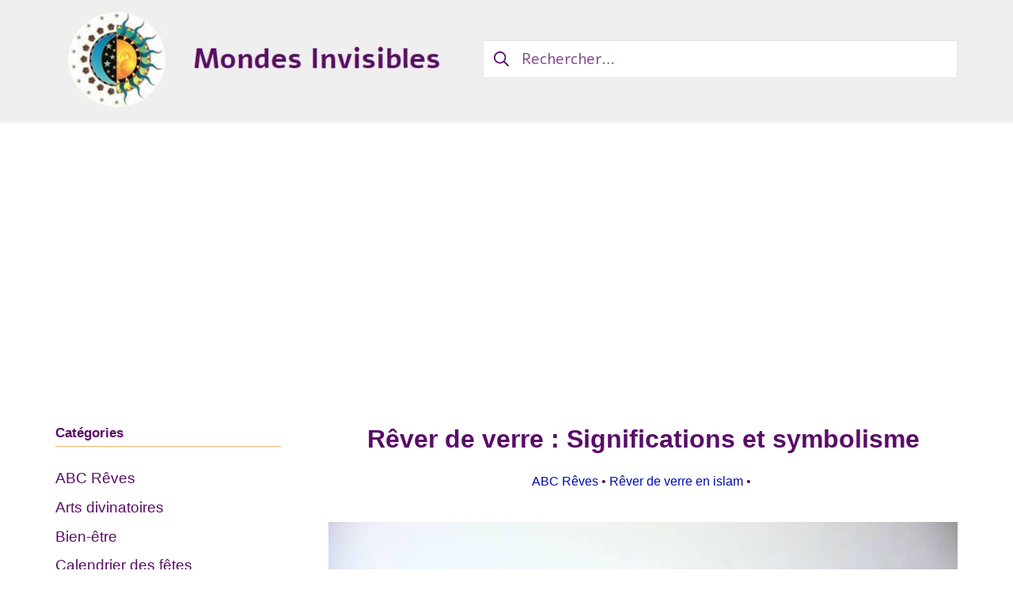

--- FILE ---
content_type: text/html; charset=UTF-8
request_url: https://mondes-invisibles.com/rever-de-verre/
body_size: 16474
content:
<!DOCTYPE html><html
lang=fr-FR><head><meta
charset="UTF-8"><meta
name="viewport" content="width=device-width, initial-scale=1"><link rel=profile href="https://gmpg.org/xfn/11"><style>#wpadminbar #wp-admin-bar-wccp_free_top_button .ab-icon:before{content:"\f160";color:#02CA02;top:3px}#wpadminbar #wp-admin-bar-wccp_free_top_button .ab-icon{transform:rotate(45deg)}</style><meta
name='robots' content='index, follow, max-image-preview:large, max-snippet:-1, max-video-preview:-1'><title>Rêver de verre - 10 Interprétations et significations complètes</title><meta
name="description" content="Rêver de verre et comprendre son sens et son interprétation précises. 10 Significations du rêve de verre en explications simples et détaillées."><link
rel=canonical href=https://mondes-invisibles.com/rever-de-verre/ ><meta
property="og:locale" content="fr_FR"><meta
property="og:type" content="article"><meta
property="og:title" content="Rêver de verre - 10 Interprétations et significations complètes"><meta
property="og:description" content="Rêver de verre et comprendre son sens et son interprétation précises. 10 Significations du rêve de verre en explications simples et détaillées."><meta
property="og:url" content="https://mondes-invisibles.com/rever-de-verre/"><meta
property="og:site_name" content="Mondes Invisibles"><meta
property="article:published_time" content="2020-10-14T04:18:06+00:00"><meta
property="article:modified_time" content="2024-05-07T06:35:18+00:00"><meta
property="og:image" content="https://mondes-invisibles.com/wp-content/uploads/2020/10/rever-de-verre-signification.jpg"><meta
property="og:image:width" content="640"><meta
property="og:image:height" content="396"><meta
property="og:image:type" content="image/jpeg"><meta
name="author" content="Sofia Omulan"><meta
name="twitter:card" content="summary_large_image"><meta
name="twitter:label1" content="Écrit par"><meta
name="twitter:data1" content="Sofia Omulan"><meta
name="twitter:label2" content="Durée de lecture estimée"><meta
name="twitter:data2" content="8 minutes"> <script type=application/ld+json class=yoast-schema-graph>{"@context":"https://schema.org","@graph":[{"@type":"Article","@id":"https://mondes-invisibles.com/rever-de-verre/#article","isPartOf":{"@id":"https://mondes-invisibles.com/rever-de-verre/"},"author":{"name":"Sofia Omulan","@id":"https://mondes-invisibles.com/#/schema/person/36e7c7b949a765adb364d31e505b8a4f"},"headline":"Rêver de verre : Significations et symbolisme","datePublished":"2020-10-14T04:18:06+00:00","dateModified":"2024-05-07T06:35:18+00:00","mainEntityOfPage":{"@id":"https://mondes-invisibles.com/rever-de-verre/"},"wordCount":1560,"publisher":{"@id":"https://mondes-invisibles.com/#organization"},"image":{"@id":"https://mondes-invisibles.com/rever-de-verre/#primaryimage"},"thumbnailUrl":"https://mondes-invisibles.com/wp-content/uploads/2020/10/rever-de-verre-signification.jpg","keywords":["Rêver de verre en islam"],"articleSection":["ABC Rêves"],"inLanguage":"fr-FR"},{"@type":"WebPage","@id":"https://mondes-invisibles.com/rever-de-verre/","url":"https://mondes-invisibles.com/rever-de-verre/","name":"Rêver de verre - 10 Interprétations et significations complètes","isPartOf":{"@id":"https://mondes-invisibles.com/#website"},"primaryImageOfPage":{"@id":"https://mondes-invisibles.com/rever-de-verre/#primaryimage"},"image":{"@id":"https://mondes-invisibles.com/rever-de-verre/#primaryimage"},"thumbnailUrl":"https://mondes-invisibles.com/wp-content/uploads/2020/10/rever-de-verre-signification.jpg","datePublished":"2020-10-14T04:18:06+00:00","dateModified":"2024-05-07T06:35:18+00:00","description":"Rêver de verre et comprendre son sens et son interprétation précises. 10 Significations du rêve de verre en explications simples et détaillées.","breadcrumb":{"@id":"https://mondes-invisibles.com/rever-de-verre/#breadcrumb"},"inLanguage":"fr-FR","potentialAction":[{"@type":"ReadAction","target":["https://mondes-invisibles.com/rever-de-verre/"]}]},{"@type":"ImageObject","inLanguage":"fr-FR","@id":"https://mondes-invisibles.com/rever-de-verre/#primaryimage","url":"https://mondes-invisibles.com/wp-content/uploads/2020/10/rever-de-verre-signification.jpg","contentUrl":"https://mondes-invisibles.com/wp-content/uploads/2020/10/rever-de-verre-signification.jpg","width":640,"height":396,"caption":"Rêver de verre : quelles interprétations, analyses et significations ?"},{"@type":"BreadcrumbList","@id":"https://mondes-invisibles.com/rever-de-verre/#breadcrumb","itemListElement":[{"@type":"ListItem","position":1,"name":"Mondes Invisibles","item":"https://mondes-invisibles.com/"},{"@type":"ListItem","position":2,"name":"Rêver de verre : Significations et symbolisme"}]},{"@type":"WebSite","@id":"https://mondes-invisibles.com/#website","url":"https://mondes-invisibles.com/","name":"Mondes invisibles","description":"Votre portail dédié aux rêves, symboles, prières et spiritualité","publisher":{"@id":"https://mondes-invisibles.com/#organization"},"potentialAction":[{"@type":"SearchAction","target":{"@type":"EntryPoint","urlTemplate":"https://mondes-invisibles.com/?s={search_term_string}"},"query-input":{"@type":"PropertyValueSpecification","valueRequired":true,"valueName":"search_term_string"}}],"inLanguage":"fr-FR"},{"@type":"Organization","@id":"https://mondes-invisibles.com/#organization","name":"mondes invisibles","url":"https://mondes-invisibles.com/","logo":{"@type":"ImageObject","inLanguage":"fr-FR","@id":"https://mondes-invisibles.com/#/schema/logo/image/","url":"https://mondes-invisibles.com/wp-content/uploads/2020/05/mondes-invisibles.jpg","contentUrl":"https://mondes-invisibles.com/wp-content/uploads/2020/05/mondes-invisibles.jpg","width":530,"height":514,"caption":"mondes invisibles"},"image":{"@id":"https://mondes-invisibles.com/#/schema/logo/image/"}},{"@type":"Person","@id":"https://mondes-invisibles.com/#/schema/person/36e7c7b949a765adb364d31e505b8a4f","name":"Sofia Omulan","image":{"@type":"ImageObject","inLanguage":"fr-FR","@id":"https://mondes-invisibles.com/#/schema/person/image/","url":"https://secure.gravatar.com/avatar/23379c79c7a8e15155a1a5be7204fd2af26f7901afbf4a6e92d67dfd42dc6c15?s=96&d=mm&r=g","contentUrl":"https://secure.gravatar.com/avatar/23379c79c7a8e15155a1a5be7204fd2af26f7901afbf4a6e92d67dfd42dc6c15?s=96&d=mm&r=g","caption":"Sofia Omulan"},"description":"Diplômée en Sciences humaines et sociales de l'Université de Montpellier, je collabore avec mondes-invisibles.com depuis 2019. Une passion pour la littérature du XIXe siècle m'a amené à faire des recherches plus approfondies sur le mondes des rêves et leurs influences dans notre vie réelle. De plus, mes recherches sur l'évolution de la pensée humaine m'ont permis de compléter mes connaissances dans le monde vaste et inconnu de l'occulte, de la spiritualité et des symboles. Aujourd'hui, je suis passionnée plus que jamais par tout ce qui touche aux relations personnelles, aux sentiments individuels et à la méditation comme remède pour se reconnecter à soi.","sameAs":["https://mondes-invisibles.com/"]}]}</script> <link
rel=dns-prefetch href=//fonts.googleapis.com><link
href=https://fonts.gstatic.com crossorigin rel=preconnect><link
rel=alternate type=application/rss+xml title="Mondes Invisibles &raquo; Flux" href=https://mondes-invisibles.com/feed/ ><link
rel=alternate title="oEmbed (JSON)" type=application/json+oembed href="https://mondes-invisibles.com/wp-json/oembed/1.0/embed?url=https%3A%2F%2Fmondes-invisibles.com%2Frever-de-verre%2F"><link
rel=alternate title="oEmbed (XML)" type=text/xml+oembed href="https://mondes-invisibles.com/wp-json/oembed/1.0/embed?url=https%3A%2F%2Fmondes-invisibles.com%2Frever-de-verre%2F&#038;format=xml">
<script id=monde-ready>window.advanced_ads_ready=function(e,a){a=a||"complete";var d=function(e){return"interactive"===a?"loading"!==e:"complete"===e};d(document.readyState)?e():document.addEventListener("readystatechange",(function(a){d(a.target.readyState)&&e()}),{once:"interactive"===a})},window.advanced_ads_ready_queue=window.advanced_ads_ready_queue||[];</script> <style id=wp-img-auto-sizes-contain-inline-css>img:is([sizes=auto i],[sizes^="auto," i]){contain-intrinsic-size:3000px 1500px}</style><style id=wp-block-library-inline-css>/*<![CDATA[*/:root{--wp-block-synced-color:#7a00df;--wp-block-synced-color--rgb:122,0,223;--wp-bound-block-color:var(--wp-block-synced-color);--wp-editor-canvas-background:#ddd;--wp-admin-theme-color:#007cba;--wp-admin-theme-color--rgb:0,124,186;--wp-admin-theme-color-darker-10:#006ba1;--wp-admin-theme-color-darker-10--rgb:0,107,160.5;--wp-admin-theme-color-darker-20:#005a87;--wp-admin-theme-color-darker-20--rgb:0,90,135;--wp-admin-border-width-focus:2px}@media (min-resolution:192dpi){:root{--wp-admin-border-width-focus:1.5px}}.wp-element-button{cursor:pointer}:root .has-very-light-gray-background-color{background-color:#eee}:root .has-very-dark-gray-background-color{background-color:#313131}:root .has-very-light-gray-color{color:#eee}:root .has-very-dark-gray-color{color:#313131}:root .has-vivid-green-cyan-to-vivid-cyan-blue-gradient-background{background:linear-gradient(135deg,#00d084,#0693e3)}:root .has-purple-crush-gradient-background{background:linear-gradient(135deg,#34e2e4,#4721fb 50%,#ab1dfe)}:root .has-hazy-dawn-gradient-background{background:linear-gradient(135deg,#faaca8,#dad0ec)}:root .has-subdued-olive-gradient-background{background:linear-gradient(135deg,#fafae1,#67a671)}:root .has-atomic-cream-gradient-background{background:linear-gradient(135deg,#fdd79a,#004a59)}:root .has-nightshade-gradient-background{background:linear-gradient(135deg,#330968,#31cdcf)}:root .has-midnight-gradient-background{background:linear-gradient(135deg,#020381,#2874fc)}:root{--wp--preset--font-size--normal:16px;--wp--preset--font-size--huge:42px}.has-regular-font-size{font-size:1em}.has-larger-font-size{font-size:2.625em}.has-normal-font-size{font-size:var(--wp--preset--font-size--normal)}.has-huge-font-size{font-size:var(--wp--preset--font-size--huge)}.has-text-align-center{text-align:center}.has-text-align-left{text-align:left}.has-text-align-right{text-align:right}.has-fit-text{white-space:nowrap!important}#end-resizable-editor-section{display:none}.aligncenter{clear:both}.items-justified-left{justify-content:flex-start}.items-justified-center{justify-content:center}.items-justified-right{justify-content:flex-end}.items-justified-space-between{justify-content:space-between}.screen-reader-text{border:0;clip-path:inset(50%);height:1px;margin:-1px;overflow:hidden;padding:0;position:absolute;width:1px;word-wrap:normal!important}.screen-reader-text:focus{background-color:#ddd;clip-path:none;color:#444;display:block;font-size:1em;height:auto;left:5px;line-height:normal;padding:15px
23px 14px;text-decoration:none;top:5px;width:auto;z-index:100000}html :where(.has-border-color){border-style:solid}html :where([style*=border-top-color]){border-top-style:solid}html :where([style*=border-right-color]){border-right-style:solid}html :where([style*=border-bottom-color]){border-bottom-style:solid}html :where([style*=border-left-color]){border-left-style:solid}html :where([style*=border-width]){border-style:solid}html :where([style*=border-top-width]){border-top-style:solid}html :where([style*=border-right-width]){border-right-style:solid}html :where([style*=border-bottom-width]){border-bottom-style:solid}html :where([style*=border-left-width]){border-left-style:solid}html :where(img[class*=wp-image-]){height:auto;max-width:100%}:where(figure){margin:0
0 1em}html :where(.is-position-sticky){--wp-admin--admin-bar--position-offset:var(--wp-admin--admin-bar--height,0px)}@media screen and (max-width:600px){html:where(.is-position-sticky){--wp-admin--admin-bar--position-offset:0px}}/*]]>*/</style><style id=global-styles-inline-css>/*<![CDATA[*/:root{--wp--preset--aspect-ratio--square:1;--wp--preset--aspect-ratio--4-3:4/3;--wp--preset--aspect-ratio--3-4:3/4;--wp--preset--aspect-ratio--3-2:3/2;--wp--preset--aspect-ratio--2-3:2/3;--wp--preset--aspect-ratio--16-9:16/9;--wp--preset--aspect-ratio--9-16:9/16;--wp--preset--color--black:#000;--wp--preset--color--cyan-bluish-gray:#abb8c3;--wp--preset--color--white:#fff;--wp--preset--color--pale-pink:#f78da7;--wp--preset--color--vivid-red:#cf2e2e;--wp--preset--color--luminous-vivid-orange:#ff6900;--wp--preset--color--luminous-vivid-amber:#fcb900;--wp--preset--color--light-green-cyan:#7bdcb5;--wp--preset--color--vivid-green-cyan:#00d084;--wp--preset--color--pale-cyan-blue:#8ed1fc;--wp--preset--color--vivid-cyan-blue:#0693e3;--wp--preset--color--vivid-purple:#9b51e0;--wp--preset--gradient--vivid-cyan-blue-to-vivid-purple:linear-gradient(135deg,rgb(6,147,227) 0%,rgb(155,81,224) 100%);--wp--preset--gradient--light-green-cyan-to-vivid-green-cyan:linear-gradient(135deg,rgb(122,220,180) 0%,rgb(0,208,130) 100%);--wp--preset--gradient--luminous-vivid-amber-to-luminous-vivid-orange:linear-gradient(135deg,rgb(252,185,0) 0%,rgb(255,105,0) 100%);--wp--preset--gradient--luminous-vivid-orange-to-vivid-red:linear-gradient(135deg,rgb(255,105,0) 0%,rgb(207,46,46) 100%);--wp--preset--gradient--very-light-gray-to-cyan-bluish-gray:linear-gradient(135deg,rgb(238,238,238) 0%,rgb(169,184,195) 100%);--wp--preset--gradient--cool-to-warm-spectrum:linear-gradient(135deg,rgb(74,234,220) 0%,rgb(151,120,209) 20%,rgb(207,42,186) 40%,rgb(238,44,130) 60%,rgb(251,105,98) 80%,rgb(254,248,76) 100%);--wp--preset--gradient--blush-light-purple:linear-gradient(135deg,rgb(255,206,236) 0%,rgb(152,150,240) 100%);--wp--preset--gradient--blush-bordeaux:linear-gradient(135deg,rgb(254,205,165) 0%,rgb(254,45,45) 50%,rgb(107,0,62) 100%);--wp--preset--gradient--luminous-dusk:linear-gradient(135deg,rgb(255,203,112) 0%,rgb(199,81,192) 50%,rgb(65,88,208) 100%);--wp--preset--gradient--pale-ocean:linear-gradient(135deg,rgb(255,245,203) 0%,rgb(182,227,212) 50%,rgb(51,167,181) 100%);--wp--preset--gradient--electric-grass:linear-gradient(135deg,rgb(202,248,128) 0%,rgb(113,206,126) 100%);--wp--preset--gradient--midnight:linear-gradient(135deg,rgb(2,3,129) 0%,rgb(40,116,252) 100%);--wp--preset--font-size--small:16.15px;--wp--preset--font-size--medium:22.8px;--wp--preset--font-size--large:28.5px;--wp--preset--font-size--x-large:42px;--wp--preset--font-size--regular:19px;--wp--preset--font-size--huge:38px;--wp--preset--spacing--20:0.44rem;--wp--preset--spacing--30:0.67rem;--wp--preset--spacing--40:1rem;--wp--preset--spacing--50:1.5rem;--wp--preset--spacing--60:2.25rem;--wp--preset--spacing--70:3.38rem;--wp--preset--spacing--80:5.06rem;--wp--preset--shadow--natural:6px 6px 9px rgba(0, 0, 0, 0.2);--wp--preset--shadow--deep:12px 12px 50px rgba(0, 0, 0, 0.4);--wp--preset--shadow--sharp:6px 6px 0px rgba(0, 0, 0, 0.2);--wp--preset--shadow--outlined:6px 6px 0px -3px rgb(255, 255, 255), 6px 6px rgb(0, 0, 0);--wp--preset--shadow--crisp:6px 6px 0px rgb(0, 0, 0)}:where(.is-layout-flex){gap:0.5em}:where(.is-layout-grid){gap:0.5em}body .is-layout-flex{display:flex}.is-layout-flex{flex-wrap:wrap;align-items:center}.is-layout-flex>:is(*,div){margin:0}body .is-layout-grid{display:grid}.is-layout-grid>:is(*,div){margin:0}:where(.wp-block-columns.is-layout-flex){gap:2em}:where(.wp-block-columns.is-layout-grid){gap:2em}:where(.wp-block-post-template.is-layout-flex){gap:1.25em}:where(.wp-block-post-template.is-layout-grid){gap:1.25em}.has-black-color{color:var(--wp--preset--color--black) !important}.has-cyan-bluish-gray-color{color:var(--wp--preset--color--cyan-bluish-gray) !important}.has-white-color{color:var(--wp--preset--color--white) !important}.has-pale-pink-color{color:var(--wp--preset--color--pale-pink) !important}.has-vivid-red-color{color:var(--wp--preset--color--vivid-red) !important}.has-luminous-vivid-orange-color{color:var(--wp--preset--color--luminous-vivid-orange) !important}.has-luminous-vivid-amber-color{color:var(--wp--preset--color--luminous-vivid-amber) !important}.has-light-green-cyan-color{color:var(--wp--preset--color--light-green-cyan) !important}.has-vivid-green-cyan-color{color:var(--wp--preset--color--vivid-green-cyan) !important}.has-pale-cyan-blue-color{color:var(--wp--preset--color--pale-cyan-blue) !important}.has-vivid-cyan-blue-color{color:var(--wp--preset--color--vivid-cyan-blue) !important}.has-vivid-purple-color{color:var(--wp--preset--color--vivid-purple) !important}.has-black-background-color{background-color:var(--wp--preset--color--black) !important}.has-cyan-bluish-gray-background-color{background-color:var(--wp--preset--color--cyan-bluish-gray) !important}.has-white-background-color{background-color:var(--wp--preset--color--white) !important}.has-pale-pink-background-color{background-color:var(--wp--preset--color--pale-pink) !important}.has-vivid-red-background-color{background-color:var(--wp--preset--color--vivid-red) !important}.has-luminous-vivid-orange-background-color{background-color:var(--wp--preset--color--luminous-vivid-orange) !important}.has-luminous-vivid-amber-background-color{background-color:var(--wp--preset--color--luminous-vivid-amber) !important}.has-light-green-cyan-background-color{background-color:var(--wp--preset--color--light-green-cyan) !important}.has-vivid-green-cyan-background-color{background-color:var(--wp--preset--color--vivid-green-cyan) !important}.has-pale-cyan-blue-background-color{background-color:var(--wp--preset--color--pale-cyan-blue) !important}.has-vivid-cyan-blue-background-color{background-color:var(--wp--preset--color--vivid-cyan-blue) !important}.has-vivid-purple-background-color{background-color:var(--wp--preset--color--vivid-purple) !important}.has-black-border-color{border-color:var(--wp--preset--color--black) !important}.has-cyan-bluish-gray-border-color{border-color:var(--wp--preset--color--cyan-bluish-gray) !important}.has-white-border-color{border-color:var(--wp--preset--color--white) !important}.has-pale-pink-border-color{border-color:var(--wp--preset--color--pale-pink) !important}.has-vivid-red-border-color{border-color:var(--wp--preset--color--vivid-red) !important}.has-luminous-vivid-orange-border-color{border-color:var(--wp--preset--color--luminous-vivid-orange) !important}.has-luminous-vivid-amber-border-color{border-color:var(--wp--preset--color--luminous-vivid-amber) !important}.has-light-green-cyan-border-color{border-color:var(--wp--preset--color--light-green-cyan) !important}.has-vivid-green-cyan-border-color{border-color:var(--wp--preset--color--vivid-green-cyan) !important}.has-pale-cyan-blue-border-color{border-color:var(--wp--preset--color--pale-cyan-blue) !important}.has-vivid-cyan-blue-border-color{border-color:var(--wp--preset--color--vivid-cyan-blue) !important}.has-vivid-purple-border-color{border-color:var(--wp--preset--color--vivid-purple) !important}.has-vivid-cyan-blue-to-vivid-purple-gradient-background{background:var(--wp--preset--gradient--vivid-cyan-blue-to-vivid-purple) !important}.has-light-green-cyan-to-vivid-green-cyan-gradient-background{background:var(--wp--preset--gradient--light-green-cyan-to-vivid-green-cyan) !important}.has-luminous-vivid-amber-to-luminous-vivid-orange-gradient-background{background:var(--wp--preset--gradient--luminous-vivid-amber-to-luminous-vivid-orange) !important}.has-luminous-vivid-orange-to-vivid-red-gradient-background{background:var(--wp--preset--gradient--luminous-vivid-orange-to-vivid-red) !important}.has-very-light-gray-to-cyan-bluish-gray-gradient-background{background:var(--wp--preset--gradient--very-light-gray-to-cyan-bluish-gray) !important}.has-cool-to-warm-spectrum-gradient-background{background:var(--wp--preset--gradient--cool-to-warm-spectrum) !important}.has-blush-light-purple-gradient-background{background:var(--wp--preset--gradient--blush-light-purple) !important}.has-blush-bordeaux-gradient-background{background:var(--wp--preset--gradient--blush-bordeaux) !important}.has-luminous-dusk-gradient-background{background:var(--wp--preset--gradient--luminous-dusk) !important}.has-pale-ocean-gradient-background{background:var(--wp--preset--gradient--pale-ocean) !important}.has-electric-grass-gradient-background{background:var(--wp--preset--gradient--electric-grass) !important}.has-midnight-gradient-background{background:var(--wp--preset--gradient--midnight) !important}.has-small-font-size{font-size:var(--wp--preset--font-size--small) !important}.has-medium-font-size{font-size:var(--wp--preset--font-size--medium) !important}.has-large-font-size{font-size:var(--wp--preset--font-size--large) !important}.has-x-large-font-size{font-size:var(--wp--preset--font-size--x-large) !important}/*]]>*/</style><style id=classic-theme-styles-inline-css>/*! This file is auto-generated */
.wp-block-button__link{color:#fff;background-color:#32373c;border-radius:9999px;box-shadow:none;text-decoration:none;padding:calc(.667em + 2px) calc(1.333em + 2px);font-size:1.125em}.wp-block-file__button{background:#32373c;color:#fff;text-decoration:none}</style><link
rel=stylesheet href=https://mondes-invisibles.com/wp-content/cache/minify/14115.css media=all><link
rel=stylesheet id=suki-google-fonts-css href='https://fonts.googleapis.com/css?family=Alef%3A100%2C100i%2C200%2C200i%2C300%2C300i%2C400%2C400i%2C500%2C500i%2C600%2C600i%2C700%2C700i%2C800%2C800i%2C900%2C900i&#038;subset=latin&#038;ver=1.3.7' type=text/css media=all><link
rel=stylesheet href=https://mondes-invisibles.com/wp-content/cache/minify/d8d72.css media=all><style id=suki-inline-css>.has-suki-color-1-background-color{background-color:#5a0c68}.has-suki-color-1-color{color:#5a0c68}.has-suki-color-2-background-color{background-color:#f2b065}.has-suki-color-2-color{color:#f2b065}html{font-size:19px}body{color:#002191}a,button.suki-toggle,.navigation .nav-links a:hover,.navigation .nav-links a:focus,.tagcloud a:hover,.tagcloud a:focus,.comment-body .reply:hover,.comment-body .reply:focus,.comment-metadata a:hover,.comment-metadata a:focus{color:#5a0c68}.entry-meta a:hover,.entry-meta a:focus,.widget .post-date a:hover,.widget .post-date a:focus,.widget_rss .rss-date a:hover,.widget_rss .rss-date a:focus{color:#5a0c68}h1 a:hover,h1 a:focus,.h1 a:hover,.h1 a:focus,h2 a:hover,h2 a:focus,.h2 a:hover,.h2 a:focus,h3 a:hover,h3 a:focus,.h3 a:hover,.h3 a:focus,h4 a:hover,h4 a:focus,.h4 a:hover,.h4 a:focus,h5 a:hover,h5 a:focus,.h5 a:hover,.h5 a:focus,h6 a:hover,h6 a:focus,.h6 a:hover,.h6 a:focus,.comment-author a:hover,.comment-author a:focus,.entry-author-name a:hover,.entry-author-name a:focus{color:#f28100}.suki-header-section a:not(.button):hover,.suki-header-section a:not(.button):focus,.suki-header-section .suki-toggle:hover,.suki-header-section .suki-toggle:focus,.suki-header-section .menu .sub-menu a:not(.button):hover,.suki-header-section .menu .sub-menu a:not(.button):focus,.suki-header-section .menu .sub-menu .suki-toggle:hover,.suki-header-section .menu .sub-menu .suki-toggle:focus,.suki-header-section-vertical a:not(.button):hover,.suki-header-section-vertical a:not(.button):focus,.suki-header-section-vertical .suki-toggle:hover,.suki-header-section-vertical .suki-toggle:focus,.suki-header-section-vertical .menu .sub-menu a:not(.button):hover,.suki-header-section-vertical .menu .sub-menu a:not(.button):focus,.suki-header-section-vertical .menu .sub-menu .suki-toggle:hover,.suki-header-section-vertical .menu .sub-menu .suki-toggle:focus{color:#5a0c68}::selection{background-color:#5a0c68}.suki-header-cart .cart-count{background-color:#5a0c68}a:hover,a:focus,.suki-toggle:hover,.suki-toggle:focus{color:#f28509}h4,.h4{font-size:17px}.widget_block>[class^="wp-block-"]>h2:first-child,.widget_block>[class^="wp-block-"]>h3:first-child,.widget_block>[class^="wp-block-"]>h4:first-child,.widget_block>[class^="wp-block-"]>h5:first-child,.widget_block>[class^="wp-block-"]>h6:first-child,.widget-title{font-size:17px}h1,.h1,h2,.h2,h3,.h3,h4,.h4,h5,.h5,h6,.h6,h1 a,.h1 a,h2 a,.h2 a,h3 a,.h3 a,h4 a,.h4 a,h5 a,.h5 a,h6 a,.h6 a,table th,button.suki-toggle,.navigation .nav-links .current,.comment-author a,.entry-author-name,.entry-author-name a,.widget-title,p.has-drop-cap:not(:focus):first-letter {color:#5a0c68}.suki-header-section a:not(.button),.suki-header-section .suki-toggle,.suki-header-section .menu .sub-menu a:not(.button),.suki-header-section .menu .sub-menu .suki-toggle,.suki-header-section-vertical a:not(.button),.suki-header-section-vertical .suki-toggle,.suki-header-section-vertical .menu .sub-menu a:not(.button),.suki-header-section-vertical .menu .sub-menu .suki-toggle{color:#5a0c68}.title,.title a,.entry-title,.entry-title a,.page-title,.page-title
a{color:#5a0c68}.title a:hover,.title a:focus,.entry-title a:hover,.entry-title a:focus,.page-title a:hover,.page-title a:focus{color:#f28202}legend,.small-title,.small-title a,.entry-small-title,.entry-small-title a,.comments-title,.comment-reply-title{color:#5a0c68}.entry-meta,.comment-metadata,.widget .post-date,.widget_rss .rss-date{color:#5a0c68}.entry-meta a,.comment-metadata a,.widget .post-date a,.widget_rss .rss-date
a{color:#000bad}.suki-header-logo .suki-logo-image{width:500px}.suki-header-search-bar .search-form{width:600px}.suki-header-search-dropdown .sub-menu{width:500px}.suki-header-main-bar{height:20px}.suki-header-main-bar-inner{padding:22px
20px 0 20px}.suki-header-top-bar{height:155px;font-family:"Alef",sans-serif;color:#5a0c68}.suki-header-top-bar-inner{padding:46px
20px 52px 20px;background-color:#efefef}.suki-header-top-bar .suki-header-column>*{padding:0
5px}.suki-header-top-bar-row{margin:0
-5px}.suki-header-top-bar .suki-header-menu .menu-item{padding:0
5px}.suki-header-top-bar.suki-header-menu-highlight-background .suki-header-menu>.menu>.menu-item>.suki-menu-item-link,.suki-header-top-bar.suki-header-menu-highlight-border-top .suki-header-menu>.menu>.menu-item>.suki-menu-item-link,.suki-header-top-bar.suki-header-menu-highlight-border-bottom .suki-header-menu>.menu>.menu-item>.suki-menu-item-link{padding:0
5px}.suki-header-top-bar.suki-header-menu-highlight-none .suki-header-menu>.menu>.menu-item>.sub-menu,.suki-header-top-bar.suki-header-menu-highlight-underline .suki-header-menu>.menu>.menu-item>.sub-menu{margin-left:-5px}.suki-header-top-bar .suki-menu-icon{font-size:24px}.suki-header-top-bar .menu>.menu-item .sub-menu{background-color:#efefef;color:#5a0c68}.suki-header-top-bar a:not(.button):hover,.suki-header-top-bar a:not(.button):focus,.suki-header-top-bar .suki-toggle:hover,.suki-header-top-bar .suki-toggle:focus,.suki-header-top-bar .menu>.menu-item .sub-menu a:not(.button):hover,.suki-header-top-bar .menu>.menu-item .sub-menu a:not(.button):focus{color:#f28100}.suki-header-bottom-bar{height:20px}.suki-header-mobile-main-bar{height:46px}.suki-header-mobile-main-bar-inner{border-width:42px 0 51px 0;background-color:#efefef}.suki-header-mobile-main-bar .suki-header-column>*{padding:0
6px}.suki-header-mobile-main-bar .suki-header-row{margin:0
-6px}.suki-header-mobile-main-bar .suki-header-menu .menu-item{padding:0
6px}.suki-header-mobile-main-bar .suki-menu-icon{font-size:21px}.suki-hero .page-title,.suki-hero .entry-title{color:#5a0c68}.suki-hero .suki-breadcrumb{color:#5a0c68}.suki-hero-inner{background-attachment:fixed}.sidebar
*{border-color:#f2b065}.sidebar{color:#5a0c68}.suki-loop-default
.entry{margin-bottom:27px}@media screen and (max-width:1023px){.suki-hero .suki-breadcrumb{font-size:1px}}</style> <script src=https://mondes-invisibles.com/wp-content/cache/minify/818c0.js></script> <link
rel=https://api.w.org/ href=https://mondes-invisibles.com/wp-json/ ><link
rel=alternate title=JSON type=application/json href=https://mondes-invisibles.com/wp-json/wp/v2/posts/3501><link
rel=EditURI type=application/rsd+xml title=RSD href=https://mondes-invisibles.com/xmlrpc.php?rsd><link
rel=shortlink href='https://mondes-invisibles.com/?p=3501'> <script id=wpcp_disable_selection>var image_save_msg='You are not allowed to save images!';var no_menu_msg='Context Menu disabled!';var smessage="Content is protected !!";function disableEnterKey(e)
{var elemtype=e.target.tagName;elemtype=elemtype.toUpperCase();if(elemtype=="TEXT"||elemtype=="TEXTAREA"||elemtype=="INPUT"||elemtype=="PASSWORD"||elemtype=="SELECT"||elemtype=="OPTION"||elemtype=="EMBED")
{elemtype='TEXT';}
if(e.ctrlKey){var key;if(window.event)
key=window.event.keyCode;else
key=e.which;if(elemtype!='TEXT'&&(key==97||key==65||key==67||key==99||key==88||key==120||key==26||key==85||key==86||key==83||key==43||key==73))
{if(wccp_free_iscontenteditable(e))return true;show_wpcp_message('You are not allowed to copy content or view source');return false;}else
return true;}}
function wccp_free_iscontenteditable(e)
{var e=e||window.event;var target=e.target||e.srcElement;var elemtype=e.target.nodeName;elemtype=elemtype.toUpperCase();var iscontenteditable="false";if(typeof target.getAttribute!="undefined")iscontenteditable=target.getAttribute("contenteditable");var iscontenteditable2=false;if(typeof target.isContentEditable!="undefined")iscontenteditable2=target.isContentEditable;if(target.parentElement.isContentEditable)iscontenteditable2=true;if(iscontenteditable=="true"||iscontenteditable2==true)
{if(typeof target.style!="undefined")target.style.cursor="text";return true;}}
function disable_copy(e)
{var e=e||window.event;var elemtype=e.target.tagName;elemtype=elemtype.toUpperCase();if(elemtype=="TEXT"||elemtype=="TEXTAREA"||elemtype=="INPUT"||elemtype=="PASSWORD"||elemtype=="SELECT"||elemtype=="OPTION"||elemtype=="EMBED")
{elemtype='TEXT';}
if(wccp_free_iscontenteditable(e))return true;var isSafari=/Safari/.test(navigator.userAgent)&&/Apple Computer/.test(navigator.vendor);var checker_IMG='';if(elemtype=="IMG"&&checker_IMG=='checked'&&e.detail>=2){show_wpcp_message(alertMsg_IMG);return false;}
if(elemtype!="TEXT")
{if(smessage!==""&&e.detail==2)
show_wpcp_message(smessage);if(isSafari)
return true;else
return false;}}
function disable_copy_ie()
{var e=e||window.event;var elemtype=window.event.srcElement.nodeName;elemtype=elemtype.toUpperCase();if(wccp_free_iscontenteditable(e))return true;if(elemtype=="IMG"){show_wpcp_message(alertMsg_IMG);return false;}
if(elemtype!="TEXT"&&elemtype!="TEXTAREA"&&elemtype!="INPUT"&&elemtype!="PASSWORD"&&elemtype!="SELECT"&&elemtype!="OPTION"&&elemtype!="EMBED")
{return false;}}
function reEnable()
{return true;}
document.onkeydown=disableEnterKey;document.onselectstart=disable_copy_ie;if(navigator.userAgent.indexOf('MSIE')==-1)
{document.onmousedown=disable_copy;document.onclick=reEnable;}
function disableSelection(target)
{if(typeof target.onselectstart!="undefined")
target.onselectstart=disable_copy_ie;else if(typeof target.style.MozUserSelect!="undefined")
{target.style.MozUserSelect="none";}
else
target.onmousedown=function(){return false}
target.style.cursor="default";}
window.onload=function(){disableSelection(document.body);};var onlongtouch;var timer;var touchduration=1000;var elemtype="";function touchstart(e){var e=e||window.event;var target=e.target||e.srcElement;elemtype=window.event.srcElement.nodeName;elemtype=elemtype.toUpperCase();if(!wccp_pro_is_passive())e.preventDefault();if(!timer){timer=setTimeout(onlongtouch,touchduration);}}
function touchend(){if(timer){clearTimeout(timer);timer=null;}
onlongtouch();}
onlongtouch=function(e){if(elemtype!="TEXT"&&elemtype!="TEXTAREA"&&elemtype!="INPUT"&&elemtype!="PASSWORD"&&elemtype!="SELECT"&&elemtype!="EMBED"&&elemtype!="OPTION")
{if(window.getSelection){if(window.getSelection().empty){window.getSelection().empty();}else if(window.getSelection().removeAllRanges){window.getSelection().removeAllRanges();}}else if(document.selection){document.selection.empty();}
return false;}};document.addEventListener("DOMContentLoaded",function(event){window.addEventListener("touchstart",touchstart,false);window.addEventListener("touchend",touchend,false);});function wccp_pro_is_passive(){var cold=false,hike=function(){};try{const object1={};var aid=Object.defineProperty(object1,'passive',{get(){cold=true}});window.addEventListener('test',hike,aid);window.removeEventListener('test',hike,aid);}catch(e){}
return cold;}</script> <script id=wpcp_disable_Right_Click>document.ondragstart=function(){return false;}
function nocontext(e){return false;}
document.oncontextmenu=nocontext;</script> <style>.unselectable{-moz-user-select:none;-webkit-user-select:none;cursor:default}html{-webkit-touch-callout:none;-webkit-user-select:none;-khtml-user-select:none;-moz-user-select:none;-ms-user-select:none;user-select:none;-webkit-tap-highlight-color:rgba(0,0,0,0)}</style> <script id=wpcp_css_disable_selection>var e=document.getElementsByTagName('body')[0];if(e)
{e.setAttribute('unselectable',"on");}</script> <style id=suki-custom-css></style><style media=all id=siteorigin-panels-layouts-head>#pgc-3501-0-0{width:100%;width:calc(100% - ( 0 * 30px ) )}#pl-3501 .so-panel{margin-bottom:30px}#pl-3501 .so-panel:last-of-type{margin-bottom:0px}@media (max-width:780px){#pg-3501-0.panel-no-style,#pg-3501-0.panel-has-style>.panel-row-style,#pg-3501-0{-webkit-flex-direction:column;-ms-flex-direction:column;flex-direction:column}#pg-3501-0>.panel-grid-cell,#pg-3501-0>.panel-row-style>.panel-grid-cell{width:100%;margin-right:0}#pl-3501 .panel-grid-cell{padding:0}#pl-3501 .panel-grid .panel-grid-cell-empty{display:none}#pl-3501 .panel-grid .panel-grid-cell-mobile-last{margin-bottom:0px}}</style><script async src="https://pagead2.googlesyndication.com/pagead/js/adsbygoogle.js?client=ca-pub-3113041308983508" crossorigin=anonymous></script><link
rel=icon href=https://mondes-invisibles.com/wp-content/uploads/2020/05/cropped-mondes-invisibles-32x32.jpg sizes=32x32><link
rel=icon href=https://mondes-invisibles.com/wp-content/uploads/2020/05/cropped-mondes-invisibles-192x192.jpg sizes=192x192><link
rel=apple-touch-icon href=https://mondes-invisibles.com/wp-content/uploads/2020/05/cropped-mondes-invisibles-180x180.jpg><meta
name="msapplication-TileImage" content="https://mondes-invisibles.com/wp-content/uploads/2020/05/cropped-mondes-invisibles-270x270.jpg"><style id=wp-custom-css>.entry-meta-date{display:none}</style></head><body
class="wp-singular post-template-default single single-post postid-3501 single-format-standard wp-custom-logo wp-embed-responsive wp-theme-suki ltr siteorigin-panels siteorigin-panels-before-js unselectable suki-page-layout-full-width suki-ver-1-3-7 aa-prefix-monde-">
<a
class="skip-link screen-reader-text" href=#content>Aller au contenu</a><div
id=mobile-vertical-header class="suki-header-mobile-vertical suki-header suki-popup suki-header-mobile-vertical-display-drawer suki-header-mobile-vertical-position-right suki-text-align-left" itemscope itemtype=https://schema.org/WPHeader><div
class="suki-popup-background suki-popup-close"></div><div
class="suki-header-mobile-vertical-bar suki-header-section-vertical suki-popup-content"><div
class=suki-header-section-vertical-column><div
class="suki-header-mobile-vertical-bar-top suki-header-section-vertical-row"><nav
class="suki-header-mobile-menu suki-header-menu site-navigation" role=navigation itemscope itemtype=https://schema.org/SiteNavigationElement aria-label="Menu d’en-tête mobile"><ul
id=menu-menu-haut class="menu suki-toggle-menu"><li
id=menu-item-3941 class="menu-item menu-item-type-custom menu-item-object-custom menu-item-home menu-item-3941"><a
href=https://mondes-invisibles.com class="suki-menu-item-link "><span
class=suki-menu-item-title>Accueil</span></a></li>
<li
id=menu-item-6557 class="menu-item menu-item-type-taxonomy menu-item-object-category current-post-ancestor current-menu-parent current-post-parent menu-item-6557"><a
href=https://mondes-invisibles.com/signification-et-interpretation-des-reves/ class="suki-menu-item-link "><span
class=suki-menu-item-title>ABC Rêves</span></a></li>
<li
id=menu-item-3922 class="menu-item menu-item-type-taxonomy menu-item-object-category menu-item-3922"><a
href=https://mondes-invisibles.com/tarots-divinatoires/ class="suki-menu-item-link "><span
class=suki-menu-item-title>Tarots</span></a></li>
<li
id=menu-item-3923 class="menu-item menu-item-type-taxonomy menu-item-object-category menu-item-3923"><a
href=https://mondes-invisibles.com/oracles-divinatoires/ class="suki-menu-item-link "><span
class=suki-menu-item-title>Oracles</span></a></li>
<li
id=menu-item-3924 class="menu-item menu-item-type-taxonomy menu-item-object-category menu-item-3924"><a
href=https://mondes-invisibles.com/spiritualite/ class="suki-menu-item-link "><span
class=suki-menu-item-title>Spiritualité</span></a></li>
<li
id=menu-item-3925 class="menu-item menu-item-type-taxonomy menu-item-object-category menu-item-3925"><a
href=https://mondes-invisibles.com/arts-divinatoires/ class="suki-menu-item-link "><span
class=suki-menu-item-title>Arts divinatoires</span></a></li>
<li
id=menu-item-41 class="menu-item menu-item-type-taxonomy menu-item-object-category menu-item-41"><a
href=https://mondes-invisibles.com/voyance/ class="suki-menu-item-link "><span
class=suki-menu-item-title>Voyance</span></a></li></ul></nav></div></div></div></div><div
id=canvas class=suki-canvas><div
id=page class=site><header
id=masthead class="suki-header site-header" role=banner itemscope itemtype=https://schema.org/WPHeader><div
id=header class="suki-header-main suki-header"><div
id=suki-header-top-bar class="suki-header-top-bar suki-header-section suki-section suki-section-default suki-header-menu-highlight-none"><div
class="suki-header-top-bar-inner suki-section-inner"><div
class=suki-wrapper><div
class="suki-header-top-bar-row suki-header-row "><div
class="suki-header-top-bar-left suki-header-column"><div
class="suki-header-logo site-branding menu"><div
class="site-title menu-item h1">
<a
href=https://mondes-invisibles.com/ rel=home class=suki-menu-item-link>
<span
class="suki-default-logo suki-logo"><span
class=suki-logo-image><img
width=556 height=144 src=https://mondes-invisibles.com/wp-content/uploads/2025/03/logo-mondes-invisibles.jpg class="attachment-full size-full" alt decoding=async fetchpriority=high srcset="https://mondes-invisibles.com/wp-content/uploads/2025/03/logo-mondes-invisibles.jpg 556w, https://mondes-invisibles.com/wp-content/uploads/2025/03/logo-mondes-invisibles-300x78.jpg 300w" sizes="(max-width: 556px) 100vw, 556px"></span><span
class=screen-reader-text>Mondes Invisibles</span></span>
</a></div></div></div><div
class="suki-header-top-bar-right suki-header-column"><div
class="suki-header-search-bar suki-header-search"><form
role=search method=get class=search-form action=https://mondes-invisibles.com/ >
<label>
<span
class=screen-reader-text>Rechercher :</span>
<input
type=search class=search-field placeholder=Rechercher&hellip; value name=s><span
class="suki-icon suki-search-icon" title aria-hidden=true><svg
xmlns=http://www.w3.org/2000/svg viewBox="0 0 64 64" width=64 height=64><path
d=M26,46.1a20,20,0,1,1,20-20A20,20,0,0,1,26,46.1ZM63.4,58.5,48.2,43.3a3.67,3.67,0,0,0-2-.8A26.7,26.7,0,0,0,52,26a26,26,0,1,0-9.6,20.2,4.64,4.64,0,0,0,.8,2L58.4,63.4a1.93,1.93,0,0,0,2.8,0l2.1-2.1A1.86,1.86,0,0,0,63.4,58.5Z /></svg></span>
</label>
<input
type=submit class=search-submit value=Rechercher></form></div></div></div></div></div></div></div><div
id=mobile-header class="suki-header-mobile suki-header"><div
id=suki-header-mobile-main-bar class="suki-header-mobile-main-bar suki-header-section suki-section suki-section-default"><div
class="suki-header-mobile-main-bar-inner suki-section-inner"><div
class=suki-wrapper><div
class="suki-header-mobile-main-bar-row suki-header-row suki-header-row-with-center"><div
class="suki-header-mobile-main-bar-left suki-header-column"><div
class="suki-header-mobile-logo site-branding menu"><div
class="site-title menu-item h1">
<a
href=https://mondes-invisibles.com/ rel=home class=suki-menu-item-link>
<span
class="suki-default-logo suki-logo">Mondes Invisibles</span>
</a></div></div></div><div
class="suki-header-mobile-main-bar-center suki-header-column"><div
class="suki-header-search-dropdown suki-header-search menu suki-toggle-menu"><div
class=menu-item>
<button
class="suki-sub-menu-toggle suki-toggle" aria-expanded=false>
<span
class="suki-icon suki-menu-icon" title aria-hidden=true><svg
xmlns=http://www.w3.org/2000/svg viewBox="0 0 64 64" width=64 height=64><path
d=M26,46.1a20,20,0,1,1,20-20A20,20,0,0,1,26,46.1ZM63.4,58.5,48.2,43.3a3.67,3.67,0,0,0-2-.8A26.7,26.7,0,0,0,52,26a26,26,0,1,0-9.6,20.2,4.64,4.64,0,0,0,.8,2L58.4,63.4a1.93,1.93,0,0,0,2.8,0l2.1-2.1A1.86,1.86,0,0,0,63.4,58.5Z /></svg></span>		<span
class=screen-reader-text>Rechercher</span>
</button><div
class=sub-menu><form
role=search method=get class=search-form action=https://mondes-invisibles.com/ >
<label>
<span
class=screen-reader-text>Rechercher :</span>
<input
type=search class=search-field placeholder=Rechercher&hellip; value name=s><span
class="suki-icon suki-search-icon" title aria-hidden=true><svg
xmlns=http://www.w3.org/2000/svg viewBox="0 0 64 64" width=64 height=64><path
d=M26,46.1a20,20,0,1,1,20-20A20,20,0,0,1,26,46.1ZM63.4,58.5,48.2,43.3a3.67,3.67,0,0,0-2-.8A26.7,26.7,0,0,0,52,26a26,26,0,1,0-9.6,20.2,4.64,4.64,0,0,0,.8,2L58.4,63.4a1.93,1.93,0,0,0,2.8,0l2.1-2.1A1.86,1.86,0,0,0,63.4,58.5Z /></svg></span>
</label>
<input
type=submit class=search-submit value=Rechercher></form></div></div></div></div><div
class="suki-header-mobile-main-bar-right suki-header-column"><div
class=suki-header-mobile-vertical-toggle>
<button
class="suki-popup-toggle suki-toggle" data-target=mobile-vertical-header aria-expanded=false>
<span
class="suki-icon suki-menu-icon" title aria-hidden=true><svg
xmlns=http://www.w3.org/2000/svg viewBox="0 0 64 64" width=64 height=64><path
d=M60,35H4a2,2,0,0,1-2-2V31a2,2,0,0,1,2-2H60a2,2,0,0,1,2,2v2A2,2,0,0,1,60,35Zm0-22H4a2,2,0,0,1-2-2V9A2,2,0,0,1,4,7H60a2,2,0,0,1,2,2v2A2,2,0,0,1,60,13Zm0,44H4a2,2,0,0,1-2-2V53a2,2,0,0,1,2-2H60a2,2,0,0,1,2,2v2A2,2,0,0,1,60,57Z /></svg></span>		<span
class=screen-reader-text>Menu mobile</span>
</button></div></div></div></div></div></div></div></header><div
id=content class="suki-content site-content suki-section suki-section-default suki-content-layout-left-sidebar"><div
class="suki-content-inner suki-section-inner"><div
class=suki-wrapper><div
class=suki-content-row><div
id=primary class=content-area><main
id=main class=site-main role=main><div
id=post-3501 class="entry post-3501 post type-post status-publish format-standard has-post-thumbnail hentry category-signification-et-interpretation-des-reves tag-rever-de-verre-en-islam" role=article><div
class=entry-wrapper><header
class="entry-header suki-text-align-center"><div
class="content-header suki-text-align-center"><h1 class="entry-title page-title">Rêver de verre : Significations et symbolisme</h1><div
class=entry-meta><span
class="entry-meta-categories cat-links"><a
href=https://mondes-invisibles.com/signification-et-interpretation-des-reves/ rel="category tag">ABC Rêves</a></span> • <span
class="entry-meta-tags tags-links"><a
href=https://mondes-invisibles.com/Dossier/rever-de-verre-en-islam/ rel=tag>Rêver de verre en islam</a></span> • </div></div></header><div
class="entry-thumbnail alignwide"><img
width=640 height=396 src=https://mondes-invisibles.com/wp-content/uploads/2020/10/rever-de-verre-signification.jpg class="attachment-full size-full wp-post-image" alt="Rêver de verre : quelles interprétations, analyses et significations ?" decoding=async srcset="https://mondes-invisibles.com/wp-content/uploads/2020/10/rever-de-verre-signification.jpg 640w, https://mondes-invisibles.com/wp-content/uploads/2020/10/rever-de-verre-signification-300x186.jpg 300w" sizes="(max-width: 640px) 100vw, 640px"></div><div
class=entry-content><div
id=pl-3501  class=panel-layout ><div
id=pg-3501-0  class="panel-grid panel-no-style" ><div
id=pgc-3501-0-0  class=panel-grid-cell ><div
id=panel-3501-0-0-0 class="so-panel widget widget_sow-editor panel-first-child" data-index=0 ><div
class="so-widget-sow-editor so-widget-sow-editor-base"
><div
class="siteorigin-widget-tinymce textwidget"><h2>Rêver de verre significations et interprétations</h2><p>Certains rêves passent inaperçus, et c'est parfois le cas du verre, cet objet du quotidien auquel on ne donne aucun sens mais qui a une interprétation importante.</p><div
class=monde-contenu id=monde-1399873537><script async src="//pagead2.googlesyndication.com/pagead/js/adsbygoogle.js?client=ca-pub-3113041308983508" crossorigin=anonymous></script><ins
class=adsbygoogle style=display:block; data-ad-client=ca-pub-3113041308983508
data-ad-slot
data-ad-format=auto data-full-width-responsive=true></ins> <script>(adsbygoogle=window.adsbygoogle||[]).push({});</script> </div><p>Tout le monde sait que le verre est un matériau transparent mais délicat et fragile, car il peut se casser plus ou moins facilement.<br>
Rêver de verre peut avoir différentes significations selon si la surface est propre, lisse, et brillante ou si elle est sale terne ou cassée. Alors, que signifie rêver de verre ?</p><h3>Vous sentez-vous fragile ?</h3><p>Tout d'abord, rêver de verre parle de fragilité. Vous vous sentez sûrement vulnérable, en ce moment, et vous craignez de vous casser comme du verre.</p><p>Si le verre se présente avec des formes et des couleurs merveilleuses, le rêve vous invite à travailler davantage votre force intérieure. Améliorez votre estime de soi et transformez votre fragilité en quelque chose de beau et de plus difficile à briser.</p><p>Dans tous les cas, vous devez prendre en compte le principal symbolisme du verre dans le monde du rêve, qui est la fragilité de vos échanges avec les autres.</p><h3>Le rêve de verre et votre vie amoureuse:</h3><p>À de nombreuses reprises, rêver de verre parle de votre vie amoureuse. Par exemple, la métaphore du cœur brisé après une rupture amoureuse devient un réalité si vous voyez beaucoup de verre brisé autour de vous. Ce n'est pas un rêve prémonitoire, mais cela indique que vous vivez un moment de tension dans votre relation et vous avez peur de perdre votre partenaire.</p><p>Le thème de l'amour se reflète également dans un rêve avec du verre intact. En effet, le verre révèle les vraies intentions amoureuses venant de nous ou de quelqu'un d'autre. Cela dépend du reflet et des images qui y sont projetées. Ainsi, <strong>rêver de verre flou ou sale</strong> vous conseille de mieux évaluer les gens autour de nous, car vous risquez d'être trompé. Sans aucun doute, le verre est une représentation fiable de la façon dont nous voyons les sentiments des autres dans le monde réel.</p></div></div></div><div
id=panel-3501-0-0-1 class="so-panel widget widget_sow-editor" data-index=1 ><div
class="so-widget-sow-editor so-widget-sow-editor-base"
><div
class="siteorigin-widget-tinymce textwidget"><h2>Avoir des morceaux de verre dans le corps:</h2><p><strong>Rêver de manger du verre</strong> signifie que vous êtes vulnérable, fragile et confus. Vous avez du mal à exprimer ce que vous ressentez et ce que vous pensez, ou, à trouver les bons mots pour communiquer avec les autres. Cela peut également signifier que vous allez trop loin dans vos commentaires durs et blessants envers les autres.</p><p><strong>Rêver de retirer un morceau de verre</strong> dans une partie du corps vous prédit l'arrivée d'ennuis que vous pourrez traiter facilement si vous vous y prenez à temps.<br>
Si vous avez <strong>des éclats de verre sur le visage ou dans la tête</strong> en rêve, le rêve met l'accent sur les problème d'un proche qui affecte votre sérénité et votre mental. <br>
Rêver de se couper un doigt de la main avec du verre vous met en garde contre des pertes d'argent ou des dépenses inutiles.</p><h3><strong>Rêver de verre dans la bouche:</strong></h3><p>Avoir des morceaux de verre cassés dans la bouche est un signe de médisances et de critiques injustes. D'autre part, rêver de verre dans la bouche représente une promesse non tenue ou une attente qui ne s'est pas matérialisée parce qu'elle n'a pas été bien organisée. Si en plus vous saignez, ce rêve exprime vos sentiments blessés ou une situation qui va se transformer en crise.</p><h3><strong>Des morceaux de verre dans le pied:</strong></h3><p>La signification de rêver de verre dans les pieds est négative, car cela indique que des problèmes émotionnels vous dépassent. Il se peut que vous ayez fait quelque chose de mal et vous le regrettez amèrement maintenant. En revanche, <strong>le rêve de retirer du verre dans vos pieds</strong> signifie que vous allez connaitre la cause de vos blocages actuels et vous en débarrasser.<br>
Par ailleurs, <strong>rêver de marcher sur des éclats de verre brisés</strong> signifie que vous devez faire preuve de prudence dans une nouvelle entreprise. Avoir des morceaux de verre pointus dans le pied symbolise des problèmes sensibles et apparemment mineurs qui risquent de s'aggraver s'ils sont négligés.<br>
Rêver de verre dans le pied ne s'applique pas seulement aux responsabilités et aux problèmes de travail, cela peut également être un avertissement personnel. Surtout si vous avez récemment rencontré quelqu'un ou vous êtes fait un nouvel ami.</p></div></div></div><div
id=panel-3501-0-0-2 class="so-panel widget widget_sow-editor" data-index=2 ><div
class="so-widget-sow-editor so-widget-sow-editor-base"
><div
class="siteorigin-widget-tinymce textwidget"><h2>Rêver de verre - Interprétations détaillées:</h2><p>Les interprétations d'un rêve de verre sont très variées, car elles dépendront du type de verre, de son état et de sa fonction.</p><p>Ainsi, <strong>rêver d'une surface en verre propre et claire</strong> symbolise le contentement et la satisfaction. De plus, regarder ou à travers du verre poli et brillant vous annonce des résultats positifs dus à vos efforts. Par contre, être ébloui par du verre éclatant, ou être aveuglé par celui-ci, est un rêve qui vous promet des désillusions.</p><p><strong>Rêver de verre sale ou opaque</strong> représente un comportement distant ou hypocrite d'un proche. Si vous vous retrouvez derrière une vitre teintée ou noire vous devez garder la tête froide, car, une situation pourrait devenir incontrôlable et conduire à une rupture ou, si vous êtes marié, à un divorce.<br>
<strong>Voir un verre mat ou une surface vitrée terne</strong> symbolise les incertitudes et la confusion dans vos affaires courantes. Vous aurez à craindre des déceptions et des échecs à cause d'un défaut de bon sens de votre part.</p><h3><strong>Rêver de verre cassé:</strong></h3><p>On pense souvent qu'un rêve de verre brisé représente une confiance brisée ou une menace de trahison. Cependant, l'interprétation de cette vision dépend fortement de la raison pour laquelle le verre s'est brisé. Par exemple, si une action de votre part a directement fait éclater le verre, il est possible que vous trahissiez sciemment ou inconsciemment quelqu'un dont vous êtes proche.<br>
Autrement, voir quelqu'un d'autre briser un verre révèle la présence d'une personne qui vous poignarderait dans le dos lorsque le moment sera venu.</p><p><strong>Rêver de casser du verre</strong> laisse présager la futilité de vos efforts pour atteindre un but. Vos efforts pour élaborer un plan ou finaliser vos objectifs ne porteraient pas de fruits. Le destin n'est pas de votre côté à ce stade, alors préparez-vous à faire face aux échecs et aux déceptions.</p><p><strong>Être blessé ou coupé par des éclats de verre cassé</strong>, dans un rêve, signifie que vous cherchez à attirer l'attention de l'objet de votre affection.</p><h3><strong>Les rêves de verre pour boire:</strong></h3><p><strong>Avoir un verre vide à la main</strong> symbolise les restrictions, les pénuries et les déceptions. Par contre, <strong>rêver de verre plein</strong> peut vous rendre optimiste, car vous serez comblé et heureux par les événements à venir.<br>
<strong>Si votre verre est rempli d'eau</strong>, le rêve annonce la pureté et la sincérités de vos sentiments envers la personne aimée.<br>
Toutefois, <strong>rêver de verre de vin</strong> représente les malentendus et les disputes. Alors qu'un verre de champagne vous prédit une victoire et un succès bien mérités.</p><h3><strong>Voir du verre dans un cadre:</strong></h3><p>Rêver de verre sous forme de cadre, tel qu'un cadre photo ou une fenêtre, révèle une nostalgie et des pensées sentimentales tournées vers quelqu'un du passé. Cette image traduit une humeur mélancolique, surtout si vous n'êtes pas trop heureux de votre existence actuelle.<br>
Un rêve de <strong>regarder à travers du verre</strong>, comme une fenêtre, présage un avenir béni. La clarté de la surface vitreuse dénote aussi une bonne concentration et une approche axée sur vos objectifs à atteindre.</p></div></div></div><div
id=panel-3501-0-0-3 class="so-panel widget widget_sow-editor panel-last-child" data-index=3 ><div
class="so-widget-sow-editor so-widget-sow-editor-base"
><div
class="siteorigin-widget-tinymce textwidget"><h2>Autres significations de rêver de verre:</h2><h3>Rêver de morceaux de verre sur le sol</h3><p>Si des éclats de verre apparaissent sur le sol, le rêve fait allusion à une de vos fragilités intimes. Vous ne faites peut-être pas tout ce qu'il faut pour atteindre vos objectifs.</p><p>Des difficultés dans le domaine professionnel et personnel sont à craindre, surtout si dans votre rêve vous marchez dessus.</p><p>Rêver de se couper avec du verre brisé au sol annonce un danger. Surtout si vous avez du sang, le rêve prédit que certaines choses ne vont pas se passer comme vous l'aviez prévu.</p><h3>Rêves associés à celui de verre :</h3><ul>
<li>1. <a
href=https://mondes-invisibles.com/rever-de-cracher-du-verre/ >Rêver de cracher du verre</a>. </li>
<li>2. <a
href=https://mondes-invisibles.com/rever-de-mur-de-verre/ >Rêver de mur de verre</a>.</li></ul></div></div></div></div></div></div></div><footer
class="entry-footer suki-text-align-left"><div
class=tagcloud><a
href=https://mondes-invisibles.com/Dossier/rever-de-verre-en-islam/ rel=tag>Rêver de verre en islam</a></div><div
class=entry-meta>Posted in <span
class="entry-meta-categories cat-links"><a
href=https://mondes-invisibles.com/signification-et-interpretation-des-reves/ rel="category tag">ABC Rêves</a></span>  • <span
class="entry-meta-tags tags-links"><a
href=https://mondes-invisibles.com/Dossier/rever-de-verre-en-islam/ rel=tag>Rêver de verre en islam</a></span></div></footer></div></div></main></div><aside
id=secondary class="widget-area sidebar suki-sidebar-widgets-mode-merged suki-widget-title-alignment-left suki-widget-title-decoration-border-bottom" role=complementary itemscope itemtype=https://schema.org/WPSideBar><div
class=sidebar-inner><div
id=categories-2 class="widget widget_categories"><h3 class="widget-title">Catégories</h3><ul>
<li
class="cat-item cat-item-1"><a
href=https://mondes-invisibles.com/signification-et-interpretation-des-reves/ >ABC Rêves</a>
</li>
<li
class="cat-item cat-item-3"><a
href=https://mondes-invisibles.com/arts-divinatoires/ >Arts divinatoires</a>
</li>
<li
class="cat-item cat-item-114"><a
href=https://mondes-invisibles.com/bien-etre/ >Bien-être</a>
</li>
<li
class="cat-item cat-item-341"><a
href=https://mondes-invisibles.com/calendrier/ >Calendrier des fêtes</a>
</li>
<li
class="cat-item cat-item-188"><a
href=https://mondes-invisibles.com/geomancie/ >Géomancie</a>
</li>
<li
class="cat-item cat-item-194"><a
href=https://mondes-invisibles.com/guides-de-reference/ >Guides de référence</a>
</li>
<li
class="cat-item cat-item-346"><a
href=https://mondes-invisibles.com/langage-des-fleurs/ >Langage des fleurs &amp; symbolisme des fleurs</a>
</li>
<li
class="cat-item cat-item-44"><a
href=https://mondes-invisibles.com/les-runes/ >Les runes</a>
</li>
<li
class="cat-item cat-item-54"><a
href=https://mondes-invisibles.com/lithotherapie/ >Lithothérapie</a>
</li>
<li
class="cat-item cat-item-444"><a
href=https://mondes-invisibles.com/magnetisme/ >Magnétisme</a>
</li>
<li
class="cat-item cat-item-764"><a
href=https://mondes-invisibles.com/musicotherapie/ >Musicothérapie</a>
</li>
<li
class="cat-item cat-item-202"><a
href=https://mondes-invisibles.com/numerologie/ >Numérologie</a>
</li>
<li
class="cat-item cat-item-5"><a
href=https://mondes-invisibles.com/oracles-divinatoires/ >Oracles divinatoires</a>
</li>
<li
class="cat-item cat-item-297"><a
href=https://mondes-invisibles.com/paranormal/ >Paranormal</a>
</li>
<li
class="cat-item cat-item-475"><a
href=https://mondes-invisibles.com/plantes-et-bienfaits/ >Plantes et Bienfaits</a>
</li>
<li
class="cat-item cat-item-675"><a
href=https://mondes-invisibles.com/prenoms/ >Prénoms</a>
</li>
<li
class="cat-item cat-item-272"><a
href=https://mondes-invisibles.com/psychologie/ >Psychologie</a>
</li>
<li
class="cat-item cat-item-49"><a
href=https://mondes-invisibles.com/spiritualite/ >Spiritualité</a>
</li>
<li
class="cat-item cat-item-6"><a
href=https://mondes-invisibles.com/superstitions-et-croyances/ >Superstitions et croyances</a>
</li>
<li
class="cat-item cat-item-401"><a
href=https://mondes-invisibles.com/symboles/ >Symboles</a>
</li>
<li
class="cat-item cat-item-21"><a
href=https://mondes-invisibles.com/tarots/ >Tarot de Marseille</a>
</li>
<li
class="cat-item cat-item-4"><a
href=https://mondes-invisibles.com/tarots-divinatoires/ >Tarots divinatoires</a>
</li>
<li
class="cat-item cat-item-316"><a
href=https://mondes-invisibles.com/tatouages/ >Tatouages</a>
</li>
<li
class="cat-item cat-item-2"><a
href=https://mondes-invisibles.com/voyance/ >Voyance</a>
</li></ul></div><div
id=recent-posts-2 class="widget widget_recent_entries"><h3 class="widget-title">Articles récents</h3><ul>
<li>
<a
href=https://mondes-invisibles.com/rever-de-craie-bleue/ >Rêver de craie bleue</a>
</li>
<li>
<a
href=https://mondes-invisibles.com/rever-de-morceaux-de-craie/ >Rêver de morceaux de craie</a>
</li>
<li>
<a
href=https://mondes-invisibles.com/rever-de-camarade/ >Rêver de camarade</a>
</li>
<li>
<a
href=https://mondes-invisibles.com/rever-de-cocaine/ >Rêver de cocaïne</a>
</li>
<li>
<a
href=https://mondes-invisibles.com/rever-de-craie/ >Rêver de craie</a>
</li>
<li>
<a
href=https://mondes-invisibles.com/rever-de-cors/ >Rêver de cors</a>
</li>
<li>
<a
href=https://mondes-invisibles.com/rever-de-cesar/ >Rêver de César</a>
</li>
<li>
<a
href=https://mondes-invisibles.com/rever-d-un-coin/ >Rêver d&rsquo;un coin</a>
</li>
<li>
<a
href=https://mondes-invisibles.com/rever-de-cadet/ >Rêver de cadet</a>
</li>
<li>
<a
href=https://mondes-invisibles.com/rever-de-cote/ >Rêver de côte</a>
</li></ul></div><div
id=text-2 class="widget widget_text"><div
class=textwidget><p><script data-ad-client=ca-pub-3113041308983508 asyncsrc=https://pagead2.googlesyndication.com/pagead/js/adsbygoogle.js></script></p></div></div><div
id=nav_menu-3 class="widget widget_nav_menu"><h3 class="widget-title">confidentialité</h3><div
class=menu-confidentialite-container><ul
id=menu-confidentialite class=menu><li
id=menu-item-48817 class="menu-item menu-item-type-post_type menu-item-object-page menu-item-privacy-policy menu-item-48817"><a
rel=privacy-policy href=https://mondes-invisibles.com/politique-de-confidentialite/ class="suki-menu-item-link "><span
class=suki-menu-item-title>Politique de confidentialité</span></a></li>
<li
id=menu-item-60598 class="menu-item menu-item-type-post_type menu-item-object-page menu-item-60598"><a
href=https://mondes-invisibles.com/demarche-editoriale/ class="suki-menu-item-link "><span
class=suki-menu-item-title>Démarche éditoriale et interprétations des rêves</span></a></li></ul></div></div></div></aside></div></div></div></div><footer
id=colophon class="site-footer suki-footer" role=contentinfo itemscope itemtype=https://schema.org/WPFooter><div
id=suki-footer-bottom-bar class="suki-footer-bottom-bar site-info suki-footer-section suki-section suki-section-default"><div
class="suki-footer-bottom-bar-inner suki-section-inner"><div
class=suki-wrapper><div
class="suki-footer-bottom-bar-row suki-footer-row suki-footer-row-with-center"><div
class="suki-footer-bottom-bar-left suki-footer-bottom-bar-column"></div><div
class="suki-footer-bottom-bar-center suki-footer-bottom-bar-column"><div
class=suki-footer-copyright><div
class=suki-footer-copyright-content>Copyright © 2026 <a
href=https://mondes-invisibles.com>Mondes Invisibles</a></div></div></div><div
class="suki-footer-bottom-bar-right suki-footer-bottom-bar-column"></div></div></div></div></div></footer></div></div> <script type=speculationrules>{"prefetch":[{"source":"document","where":{"and":[{"href_matches":"/*"},{"not":{"href_matches":["/wp-*.php","/wp-admin/*","/wp-content/uploads/*","/wp-content/*","/wp-content/plugins/*","/wp-content/themes/suki/*","/*\\?(.+)"]}},{"not":{"selector_matches":"a[rel~=\"nofollow\"]"}},{"not":{"selector_matches":".no-prefetch, .no-prefetch a"}}]},"eagerness":"conservative"}]}</script> <div
id=wpcp-error-message class="msgmsg-box-wpcp hideme"><span>error: </span>Content is protected !!</div> <script>var timeout_result;function show_wpcp_message(smessage)
{if(smessage!=="")
{var smessage_text='<span>Alert: </span>'+smessage;document.getElementById("wpcp-error-message").innerHTML=smessage_text;document.getElementById("wpcp-error-message").className="msgmsg-box-wpcp warning-wpcp showme";clearTimeout(timeout_result);timeout_result=setTimeout(hide_message,3000);}}
function hide_message()
{document.getElementById("wpcp-error-message").className="msgmsg-box-wpcp warning-wpcp hideme";}</script> <style>@media
print{body
*{display:none !important}body:after{content:"You are not allowed to print preview this page, Thank you"}}</style><style>#wpcp-error-message{direction:ltr;text-align:center;transition:opacity 900ms ease 0s;z-index:99999999}.hideme{opacity:0;visibility:hidden}.showme{opacity:1;visibility:visible}.msgmsg-box-wpcp{border:1px
solid #f5aca6;border-radius:10px;color:#555;font-family:Tahoma;font-size:11px;margin:10px;padding:10px
36px;position:fixed;width:255px;top:50%;left:50%;margin-top:-10px;margin-left:-130px;-webkit-box-shadow:0px 0px 34px 2px rgba(242,191,191,1);-moz-box-shadow:0px 0px 34px 2px rgba(242,191,191,1);box-shadow:0px 0px 34px 2px rgba(242,191,191,1)}.msgmsg-box-wpcp
span{font-weight:bold;text-transform:uppercase}.warning-wpcp{background:#ffecec url('https://mondes-invisibles.com/wp-content/plugins/wp-content-copy-protector/images/warning.png') no-repeat 10px 50%}</style> <script src=https://mondes-invisibles.com/wp-content/cache/minify/e992a.js></script> <script id=suki-js-extra>var sukiConfig={"breakpoints":{"mobile":500,"tablet":768,"desktop":1024}};</script> <script src=https://mondes-invisibles.com/wp-content/cache/minify/19a7b.js></script> <script>document.body.className=document.body.className.replace("siteorigin-panels-before-js","");</script><script>!function(){window.advanced_ads_ready_queue=window.advanced_ads_ready_queue||[],advanced_ads_ready_queue.push=window.advanced_ads_ready;for(var d=0,a=advanced_ads_ready_queue.length;d<a;d++)advanced_ads_ready(advanced_ads_ready_queue[d])}();</script> <script defer src="https://static.cloudflareinsights.com/beacon.min.js/vcd15cbe7772f49c399c6a5babf22c1241717689176015" integrity="sha512-ZpsOmlRQV6y907TI0dKBHq9Md29nnaEIPlkf84rnaERnq6zvWvPUqr2ft8M1aS28oN72PdrCzSjY4U6VaAw1EQ==" data-cf-beacon='{"version":"2024.11.0","token":"3abfd977cebc4cf2bcbd92056bd2e397","r":1,"server_timing":{"name":{"cfCacheStatus":true,"cfEdge":true,"cfExtPri":true,"cfL4":true,"cfOrigin":true,"cfSpeedBrain":true},"location_startswith":null}}' crossorigin="anonymous"></script>
</body></html>

--- FILE ---
content_type: text/html; charset=utf-8
request_url: https://www.google.com/recaptcha/api2/aframe
body_size: 246
content:
<!DOCTYPE HTML><html><head><meta http-equiv="content-type" content="text/html; charset=UTF-8"></head><body><script nonce="fnhFIhgvBlega0NxipTQeA">/** Anti-fraud and anti-abuse applications only. See google.com/recaptcha */ try{var clients={'sodar':'https://pagead2.googlesyndication.com/pagead/sodar?'};window.addEventListener("message",function(a){try{if(a.source===window.parent){var b=JSON.parse(a.data);var c=clients[b['id']];if(c){var d=document.createElement('img');d.src=c+b['params']+'&rc='+(localStorage.getItem("rc::a")?sessionStorage.getItem("rc::b"):"");window.document.body.appendChild(d);sessionStorage.setItem("rc::e",parseInt(sessionStorage.getItem("rc::e")||0)+1);localStorage.setItem("rc::h",'1769184144321');}}}catch(b){}});window.parent.postMessage("_grecaptcha_ready", "*");}catch(b){}</script></body></html>